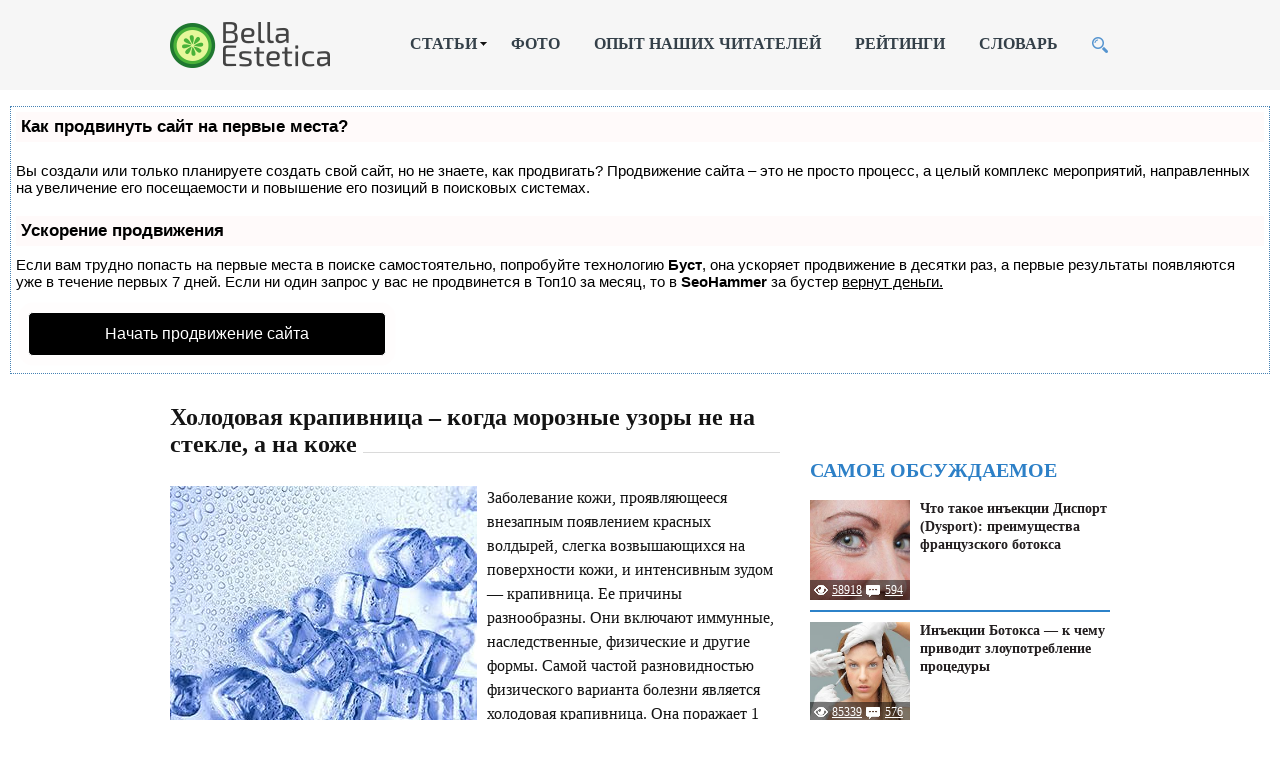

--- FILE ---
content_type: text/html
request_url: https://bellaestetica.ru/dermatologiya/xolodovaya-krapivnica.html
body_size: 19629
content:
<!doctype html><html><head>

<script type="text/javascript" src="https://setmar.ru/imgs/js/jquery.js"></script>
<script type="text/javascript" src="https://setmar.ru/imgs/js/jquery.cycle2.js"></script>
<script type="text/javascript" src="https://setmar.ru/imgs/js/ealinkgo.js"></script>








 
<meta http-equiv="Content-type" content="text/html; charset=utf-8"><link rel="shortcut icon" href="/favicon.ico" type="image/x-icon">
<!--ВКОНТАЧ--!>
<!--[if lt IE 9]>
<script src="//html5shiv.googlecode.com/svn/trunk/html5.js"></script>
<![endif]-->
<title>Холодовая крапивница: проявления, принципы лечения и профилактики</title><meta name="description" content="Холодовая крапивница – патологическая аллергическая реакция организма на низкую температуру и резкие ее перепады. Проявляется она характерными высыпаниями, зудом и некоторыми другими симптомами. Как вылечить или предотвратить приступ болезни."/>
<script type="text/javascript" src="/wp-includes/js/jquery/jquery.js"></script>
<script type="text/javascript" src="/wp-includes/js/jquery/jquery-migrate.min.js"></script>
<script type="text/javascript" src="/wp-content/cache/autoptimize/js/autoptimize_single_90894f709c8819fdf61903947678f005.js"></script>
<script type="text/javascript" src="/wp-content/cache/autoptimize/js/autoptimize_single_4eac6d01d5ca3e2afd3cf81cf38a77aa.js"></script>
<script type="text/javascript" src="/wp-content/cache/autoptimize/js/autoptimize_single_ea990fa7ad76a2705c9dfe6beadfa290.js"></script>
<script type="text/javascript" src="/wp-content/cache/autoptimize/js/autoptimize_single_8ef4a8b28a5ffec13f8f73736aa98cba.js"></script>
<script type="text/javascript" src="/wp-content/cache/autoptimize/js/autoptimize_single_c43ab250dd171c1421949165eee5dc5e.js"></script>




  
<meta name="theme-color" content="">
<link type="text/css" rel="StyleSheet" href="/style.css">

<!-- Yandex.RTB -->
<script>window.yaContextCb=window.yaContextCb||[]</script>
<script src="https://yandex.ru/ads/system/context.js" async></script>

<link rel="stylesheet" type="text/css" href="https://setmar.ru/imgs/css/style.css">

</head><body onresize="reset_menu();" class="post-template-default single single-post postid-7134 single-format-standard"><div class="buttonontop" id="buttonontop" onclick="animateToTop(event);"></div><div id="land"></div><div class="header"><div class="row">
<div class="logo"><a class="home" href="/"></a></div>
<div class="menu"><div class="menu-novoe-glavnoe-menyu-container"><ul id="main_menu" class="menu"><li id="menu-item-7239" class="menu-item menu-item-type-custom menu-item-object-custom menu-item-has-children menu-item-7239"><a>СТАТЬИ</a><ul class="sub-menu"><li id="menu-item-7240" class="menu-item menu-item-type-taxonomy menu-item-object-category menu-item-has-children menu-item-7240"><a href="/figura">КОРРЕКЦИЯ ФИГУРЫ</a><ul class="sub-menu"><li id="menu-item-7241" class="menu-item menu-item-type-taxonomy menu-item-object-category menu-item-7241"><a href="/figura/apparatnye-metody">Аппаратные методы</a></li>
<li id="menu-item-7242" class="menu-item menu-item-type-taxonomy menu-item-object-category menu-item-7242"><a href="/figura/cellyulit">Лечение целлюлита</a></li></ul></li>
<li id="menu-item-7243" class="menu-item menu-item-type-taxonomy menu-item-object-category menu-item-has-children menu-item-7243"><a href="/estetika">ЭСТЕТИЧЕСКАЯ КОСМЕТОЛОГИЯ</a><ul class="sub-menu"><li id="menu-item-7244" class="menu-item menu-item-type-taxonomy menu-item-object-category menu-item-7244"><a href="/estetika/defekty-kozhi">Устранение дефектов кожи</a></li>
<li id="menu-item-7245" class="menu-item menu-item-type-taxonomy menu-item-object-category menu-item-7245"><a href="/estetika/epilyaciya">Эпиляция</a></li></ul></li>
<li id="menu-item-7246" class="menu-item menu-item-type-taxonomy menu-item-object-category menu-item-has-children menu-item-7246"><a href="/omolozhenie">ПРОЦЕДУРЫ ОМОЛОЖЕНИЯ</a><ul class="sub-menu"><li id="menu-item-7247" class="menu-item menu-item-type-taxonomy menu-item-object-category menu-item-7247"><a href="/omolozhenie/apparatnaya-kosmetologiya">Аппаратная косметология</a></li>
<li id="menu-item-7249" class="menu-item menu-item-type-taxonomy menu-item-object-category menu-item-7249"><a href="/omolozhenie/kosmetologicheskie-procedury">Косметологические процедуры</a></li>
<li id="menu-item-7250" class="menu-item menu-item-type-taxonomy menu-item-object-category menu-item-7250"><a href="/omolozhenie/lifting">Лифтинг</a></li>
<li id="menu-item-7251" class="menu-item menu-item-type-taxonomy menu-item-object-category menu-item-7251"><a href="/omolozhenie/piling">Пилинг</a></li>
<li id="menu-item-7252" class="menu-item menu-item-type-taxonomy menu-item-object-category menu-item-7252"><a href="/omolozhenie/ukoly">Уколы красоты</a></li></ul></li>
<li id="menu-item-7253" class="menu-item menu-item-type-custom menu-item-object-custom menu-item-7253"><a href="/plastic-surgery">ОПЕРАЦИИ</a></li>
<li id="menu-item-7254" class="menu-item menu-item-type-custom menu-item-object-custom menu-item-7254"><a href="/apparaty">АППАРАТЫ</a></li>
<li id="menu-item-7255" class="menu-item menu-item-type-custom menu-item-object-custom menu-item-7255"><a href="/preparaty">ПРЕПАРАТЫ</a></li>
<li id="menu-item-7256" class="menu-item menu-item-type-custom menu-item-object-custom menu-item-7256"><a href="/doma">В ДОМАШНИХ УСЛОВИЯХ</a></li>
<li id="menu-item-7257" class="menu-item menu-item-type-custom menu-item-object-custom menu-item-7257"><a href="/dermatologiya">КОЖНЫЕ БОЛЕЗНИ</a></li></ul></li>
<li id="menu-item-7258" class="menu-item menu-item-type-custom menu-item-object-custom menu-item-7258"><a href="/photo">ФОТО</a></li>
<li id="menu-item-7259" class="menu-item menu-item-type-custom menu-item-object-custom menu-item-7259"><a href="/opyt-nashix-chitatelej">ОПЫТ НАШИХ ЧИТАТЕЛЕЙ</a></li>
<li id="menu-item-7260" class="menu-item menu-item-type-custom menu-item-object-custom menu-item-7260"><a href="/rating">РЕЙТИНГИ</a></li>
<li id="menu-item-7261" class="menu-item menu-item-type-custom menu-item-object-custom menu-item-7261"><a href="/kosmetologicheskij-slovar">СЛОВАРЬ</a></li></ul></div><div id="menu_button" onclick="menu_loop();" class="menu_button"></div></div>
<div class="search"><div class="field" id="search_field"><form role="search" method="get" id="searchform" action="/">
<input class="f" type="text" value="" name="s" id="s"/>
<input class="b" type="submit" id="searchsubmit" value="➤"/></form></div><div class="search_button" onclick="search_loop();"></div></div>
</div></div><div align="center">
<!-- Yandex.RTB R-A-6475357-1 -->
<div id="yandex_rtb_R-A-6475357-1"></div>
<script>
window.yaContextCb.push(()=>{
	Ya.Context.AdvManager.render({
		"blockId": "R-A-6475357-1",
		"renderTo": "yandex_rtb_R-A-6475357-1"
	})
})
</script>
</div>
<div class="main" onload="linewidth()"><div id="content-ob" class="cycle-slideshow" data-cycle-auto-height="container" data-cycle-fx="scrollbar" data-cycle-timeout="90000" data-cycle-speed="1000" data-cycle-slides="li">
<ul>
<li>
<div id="textadsfullone">
<div id="styletitle">Как продвинуть сайт на первые места?</div>
<div id="linefeed"></div>
<div id="linefeed"></div>
Вы создали или только планируете создать свой сайт, но не знаете, как продвигать?
Продвижение сайта – это не просто процесс, а целый комплекс мероприятий, 
направленных на увеличение его посещаемости и повышение его позиций в поисковых системах.
<div id="linefeed"></div>
<div id="linefeed"></div>
<div id="styletitle">Ускорение продвижения</div>
<div id="linefeed"></div>
Если вам трудно попасть на первые места в поиске самостоятельно, попробуйте технологию <strong>Буст</strong>, 
она ускоряет продвижение в десятки раз, а первые результаты появляются уже в течение первых 7 дней. 
Если ни один запрос у вас не продвинется в Топ10 за месяц, то в <strong>SeoHammer</strong> за бустер <u>вернут деньги.</u>
<div id="linefeed"></div>
<a class="butlinktwo" target="_blank" href="https://www.seohammer.ru/?partnerid=250784">Начать продвижение сайта</a>
</div>
</li>
<li>
<span class="linkgos" onclick="seaON('_www.seohammer.ru/?partnerid=250784')"><img src="https://setmar.ru/imgs/seohammer/640x160.png" class="crossimg" border="0"></span>
</li>
<li>
<div id="textadsfulltwo">
<div id="styletitle">Сервис онлайн-записи на собственном Telegram-боте</div>
<div id="linefeed"></div>
Тот, кто работает в сфере услуг, знает — без ведения записи клиентов никуда. Мало того, что нужно видеть свое расписание, 
но и напоминать клиентам о визитах тоже. Нашли самый бюджетный и оптимальный вариант: <strong>сервис VisitTime.</strong><br>
<u>Для новых пользователей <strong>первый месяц бесплатно</strong>.</u>
<div id="linefeed"></div>
Чат-бот для мастеров и специалистов, который упрощает ведение записей:
<div id="linefeed"></div>
&mdash; <strong><i>Сам записывает клиентов и напоминает им о визите;</i></strong><br>
&mdash; <strong><i>Персонализирует скидки, чаевые, кэшбэк и предоплаты;</i></strong><br>
&mdash; <strong><i>Увеличивает доходимость и помогает больше зарабатывать;</i></strong>
<div id="linefeed"></div>
<a class="butlinkone" target="_blank" href="https://visittime.ru/?partner=1590">Начать пользоваться сервисом</a>
</div>
</li>
</ul>
</div><div class="content"><div class="wrap"><div class="contentarea" id="content_area"><h1 class="title" id="single_title">Холодовая крапивница – когда морозные узоры не на стекле, а на коже&nbsp;</h1><div class="line" id="content_line"></div><br><br><div class="itself"><div class="flat_pm_start"></div><p><noscript><img src="/wp-content/uploads/2017/02/holodovaja-krapivnica.jpg" width="307" height="248" class="alignleft size-full wp-image-7140" srcset="/wp-content/uploads/2017/02/holodovaja-krapivnica.jpg 307w, /wp-content/uploads/2017/02/holodovaja-krapivnica-300x242.jpg 300w" sizes="(max-width: 307px) 100vw, 307px"/></noscript><img src="data:image/svg+xml,%3Csvg%20xmlns=%22http://www.w3.org/2000/svg%22%20viewBox=%220%200%20307%20248%22%3E%3C/svg%3E" data-src="/wp-content/uploads/2017/02/holodovaja-krapivnica.jpg" width="307" height="248" class="lazyload alignleft size-full wp-image-7140" data-srcset="/wp-content/uploads/2017/02/holodovaja-krapivnica.jpg 307w, /wp-content/uploads/2017/02/holodovaja-krapivnica-300x242.jpg 300w" data-sizes="(max-width: 307px) 100vw, 307px"/>Заболевание кожи, проявляющееся внезапным появлением красных волдырей, слегка возвышающихся на поверхности кожи, и интенсивным зудом &#8212; крапивница. Ее причины разнообразны. Они включают иммунные, наследственные, физические и другие формы. Самой частой разновидностью физического варианта болезни является холодовая крапивница. Она поражает 1 человека из 100 тысяч. У одного пациента может отмечаться сочетание нескольких видов крапивницы. </p><p><div class="mih">...</div><span id="more-7134"></span></p><div class="social-likes  social_likes_hide" style="margin-bottom: 10px; clear:both;"></div></p><div class="contents" id="kcmenu"><div class="contents_title">Оглавление:</div><ul class="contents"><li class="top"><a href="#chto-eto-takoe">Что это такое</a></li>
<li class="top"><a href="#patogenez">Патогенез</a></li>
<li class="top"><a href="#priznaki-zabolevaniya">Признаки заболевания</a></li>
<li class="top"><a href="#prichiny-i-faktory-riska">Причины и факторы риска</a></li>
<li class="top"><a href="#pered-vizitom-k-vrachu">Перед визитом к врачу</a></li>
<li class="top"><a href="#diagnostika">Диагностика</a></li>
<li class="top"><a href="#svyaz-holodovoy-krapivnicy-i-atopicheskih-allergicheskih-reakciy">Связь холодовой крапивницы и атопических аллергических реакций</a></li>
<li class="top"><a href="#terapiya">Терапия</a></li>
<li class="top"><a href="#profilaktika">Профилактика</a></li></ul></div></p>
<a class="kc-anchor" name="chto-eto-takoe"></a><h2>Что это такое</h2><p>Холодовая крапивница – это аллергия на холод. Кожа, которая подверглась действию низкой температуры, покрывается типичными небольшими зудящими волдырями красноватого оттенка. </p><p>Эта форма составляет до трети всех случаев хронической крапивницы. В холодных странах она встречается в 6 раз чаще, чем в тропиках. </p><p>
<!-- Yandex.RTB R-A-6475357-3 -->
<div id="yandex_rtb_R-A-6475357-3"></div>
<script>
window.yaContextCb.push(()=>{
	Ya.Context.AdvManager.render({
		"blockId": "R-A-6475357-3",
		"renderTo": "yandex_rtb_R-A-6475357-3"
	})
})
</script>
</p><p>Тяжесть проявлений заболевания может быть разной. Некоторые люди реагируют на холод слабо, в то время как у других развиваются тяжелые симптомы болезни. Самая частая причина системного ответа организма – купание в холодной воде. Оно может привести к внезапному снижению артериального давления, обмороку, шоковому состоянию и даже фатальному исходу.</p><p>Заболевание чаще возникает у людей молодого возраста (18-25 лет), а также у детей старше 5 лет. Если симптомы появляются на протяжении 6 недель и более, говорят о хроническом течении патологии. Через несколько лет она, как правило, самопроизвольно исчезает. При появлении признаков холодовой крапивницы нужно проконсультироваться с аллергологом или дерматологом. Лечение заключается в приеме антигистаминных средств при возникновении симптомов. Необходимо избегать контакта с холодным воздухом и водой.</p><p>У многих больных имеются признаки атопии, то есть наследственной измененной гиперчувствительности к различным аллергенам. Так, появляются симптомы бронхиальной астмы, поллиноза, <a href="/dermatologiya/atopicheskij-dermatit.html">атопического дерматита</a>.</p>
<a class="kc-anchor" name="patogenez"></a><h2>Патогенез</h2><p>В основе развития проявлений заболевания – разрушение гранул, накопленных внутри так называемых тучных клеток.  При холодовой крапивнице способность к дегрануляции у этих клеток повышается по сравнению со здоровыми людьми, но при длительной ремиссии болезни чувствительность тучных клеток возвращается к нормальным показателям.</p><p>При холодовой крапивнице активацию и дегрануляцию тучных клеток вызывает неиммунологический фактор – действие холода. Распад внутриклеточных гранул сопровождается выделением из них активных веществ – медиаторов (посредников), которые и приводят к формированию симптомов болезни. Они повышают проницаемость стенок сосудов, вызывают приток крови, покраснение, отечность и зуд.</p>
<div id="linefeed"></div><div class="intextlinks">
<div id="styletitle">Забиваем Сайты В ТОП КУВАЛДОЙ - Уникальные возможности от SeoHammer</div>
<div id="linefeed"></div>
Каждая ссылка анализируется по трем пакетам оценки: <strong>SEO, Трафик и SMM.</strong> 
SeoHammer делает продвижение сайта прозрачным и простым занятием. 
Ссылки, вечные ссылки, статьи, упоминания, пресс-релизы - используйте по максимуму потенциал SeoHammer для продвижения вашего сайта. 
<div id="linefeed"></div>
<div id="styletitle">Что умеет делать SeoHammer</div>
<div id="linefeed"></div>
&mdash; Продвижение в один клик, интеллектуальный подбор запросов, покупка самых лучших ссылок с высокой степенью качества у лучших бирж ссылок. <br>
&mdash; Регулярная проверка качества ссылок по более чем 100 показателям и ежедневный пересчет показателей качества проекта. <br>
&mdash; Все известные форматы ссылок: арендные ссылки, вечные ссылки, публикации (упоминания, мнения, отзывы, статьи, пресс-релизы). <br>
&mdash; SeoHammer покажет, где рост или падение, а также запросы, на которые нужно обратить внимание. <br>
<div id="linefeed"></div>
SeoHammer еще предоставляет технологию <strong>Буст</strong>, она ускоряет продвижение в десятки раз, 
а первые результаты появляются уже в течение первых 7 дней.
<div id="linefeed"></div>
<span class="linkgos" onclick="seaON('_www.seohammer.ru/?partnerid=250784')">Зарегистрироваться и Начать продвижение</span>
</div><div id="linefeed"></div><p>Главный медиатор воспаления при крапивнице – гистамин. Однако в развитии холодовой аллергии участвуют и другие активные вещества, выделяемые тучными клетками. Это простагландины, нейропептиды, брадикинин, лейкотриены, фактор активации тромбоцитов. С таким комплексным действием на организм связана более низкая эффективность антигистаминных препаратов в устранении признаков холодовой крапивницы по сравнению с симптомами обычной аллергической реакции.</p>
<a class="kc-anchor" name="priznaki-zabolevaniya"></a><h2>Признаки заболевания</h2><p>Проявления болезни во многом схожи с обычной аллергией, но имеются и особенности течения. Симптомы холодовой крапивницы:</p><ul><li>красноватые волдыри с кожным зудом на участке кожи, подвергшемся действию холода;</li>
<li>ухудшение симптоматики при согревании кожи;</li>
<li>отеки кистей при работе с холодными предметами;</li>
<li>отек губ и горла при употреблении холодных блюд и напитков.</li></ul><p>Высыпания бледнеют при нажатии на них. Они представляют собой участки ограниченного слоя среднего отдела кожи – дермы. Они бесследно исчезают в течение 2 часов, реже &#8212; суток. Сыпь может появиться в любом месте, в том числе на ладонях, подошвах, голове. Особенно много тучных клеток в области лица и шеи, поэтому на этих участках отек и зуд самые интенсивные.</p><p>В тяжелых случаях возникают такие проявления:</p><ul><li>анафилактическая реакция – учащенное сердцебиение, обморок, отек туловища и конечностей, анафилактический шок;</li>
<li>отек языка и горла, что затрудняет дыхание.</li></ul><p>Отек Квинке возникает как минимум в трети случаев аллергии на холод. Он сопровождается распространением отека на подкожную клетчатку и слизистые оболочки. Поражаются дыхательные и мочевыводящие пути, мозговые оболочки, пищеварительный тракт. Отек гортани может вызвать удушье.</p><p>Признаки холодовой крапивницы возникают вскоре после того, как кожа подвергается воздействию резкого перепада температуры воздуха или воды. Чаще всего такая реакция появляется при температуре ниже 4°С. При высокой влажности или на ветру симптомы могут появиться и в более теплую погоду. При семейной форме заболевания его признаки возникают даже при температуре 22°С.</p><p><noscript><img class="aligncenter size-full wp-image-7136" src="/wp-content/uploads/2017/02/krapivnica-na-holod.jpg" alt="Крапивница на холод" width="640" height="967" srcset="/wp-content/uploads/2017/02/krapivnica-na-holod.jpg 640w, /wp-content/uploads/2017/02/krapivnica-na-holod-199x300.jpg 199w, /wp-content/uploads/2017/02/krapivnica-na-holod-424x640.jpg 424w" sizes="(max-width: 640px) 100vw, 640px"/></noscript><img class="lazyload aligncenter size-full wp-image-7136" src="data:image/svg+xml,%3Csvg%20xmlns=%22http://www.w3.org/2000/svg%22%20viewBox=%220%200%20640%20967%22%3E%3C/svg%3E" data-src="/wp-content/uploads/2017/02/krapivnica-na-holod.jpg" alt="Крапивница на холод" width="640" height="967" data-srcset="/wp-content/uploads/2017/02/krapivnica-na-holod.jpg 640w, /wp-content/uploads/2017/02/krapivnica-na-holod-199x300.jpg 199w, /wp-content/uploads/2017/02/krapivnica-na-holod-424x640.jpg 424w" data-sizes="(max-width: 640px) 100vw, 640px"/></p><p><noscript><img class="aligncenter size-full wp-image-7137" src="/wp-content/uploads/2017/02/simptomy-holodovoj-krapivnicy.jpg" alt="Симптомы холодовой крапивницы" width="640" height="419" srcset="/wp-content/uploads/2017/02/simptomy-holodovoj-krapivnicy.jpg 640w, /wp-content/uploads/2017/02/simptomy-holodovoj-krapivnicy-300x196.jpg 300w" sizes="(max-width: 640px) 100vw, 640px"/></noscript><img class="lazyload aligncenter size-full wp-image-7137" src="data:image/svg+xml,%3Csvg%20xmlns=%22http://www.w3.org/2000/svg%22%20viewBox=%220%200%20640%20419%22%3E%3C/svg%3E" data-src="/wp-content/uploads/2017/02/simptomy-holodovoj-krapivnicy.jpg" alt="Симптомы холодовой крапивницы" width="640" height="419" data-srcset="/wp-content/uploads/2017/02/simptomy-holodovoj-krapivnicy.jpg 640w, /wp-content/uploads/2017/02/simptomy-holodovoj-krapivnicy-300x196.jpg 300w" data-sizes="(max-width: 640px) 100vw, 640px"/></p><p>Самые тяжелые реакции возникают при полном погружении тела в ледяную воду, например, при зимнем плавании. В результате пострадавший может потерять сознание и утонуть.</p><p>Холодовая крапивница нередко самопроизвольно перестает возникать через несколько недель или месяцев, но у некоторых людей повышенная чувствительность к холоду сохраняется надолго.</p><p>Когда нужно срочно обращаться за медицинской помощью:</p><ul><li>головокружение;</li>
<li>затрудненное дыхание;</li>
<li>утолщение языка или отек шеи.</li></ul>
<a class="kc-anchor" name="prichiny-i-faktory-riska"></a><h2>Причины и факторы риска</h2><p>Непосредственно симптомы болезни вызваны действием низкой температуры. Причины холодовой крапивницы неизвестны. Повышенная чувствительность клеток кожи может быть обусловлена генетически, вызвана вирусной инфекцией или другим заболеванием. Холод стимулирует выделение иммунными клетками в кровь гистамина и других медиаторов аллергии. Эти вещества вызывают зуд, покраснение, а иногда и системную реакцию всего организма.</p>
<div id="linefeed"></div><div class="intextlinks">
<div id="styletitle">Сервис онлайн-записи на собственном Telegram-боте</div>
<div id="linefeed"></div>
Попробуйте сервис онлайн-записи VisitTime на основе вашего собственного Telegram-бота:<br> 
&mdash; Разгрузит мастера, специалиста или компанию;<br> 
&mdash; Позволит гибко управлять расписанием и загрузкой;<br> 
&mdash; Разошлет оповещения о новых услугах или акциях;<br> 
&mdash; Позволит принять оплату на карту/кошелек/счет;<br> 
&mdash; Позволит записываться на групповые и персональные посещения;<br> 
&mdash; Поможет получить от клиента отзывы о визите к вам;<br> 
&mdash; Включает в себя сервис чаевых.<br><br> 
<strong>Для новых пользователей первый месяц бесплатно.</strong>
<div id="linefeed"></div>
<span class="linkgov" onclick="seaON('_visittime.ru/?partner=1590')">Зарегистрироваться в сервисе</span>
</div><div id="linefeed"></div><p>Существуют две разновидности болезни:</p><ul><li>эссенциальная (приобретенная);</li>
<li>семейная (наследственная).</li></ul><p>При эссенциальной форме симптомы появляются в течение 2-5 минут после действия холода и сохраняются в течение нескольких часов. При семейной форме признаки могут возникнуть спустя 1-2 дня и продолжаться также до 2 суток.</p><p>Заболеть может любой человек. Чаще всего наблюдается холодовая крапивница у детей и подростков. Впервые она появляется в дошкольном возрасте и проходит через несколько лет. Однако у половины таких пациентов в течение жизни бывает хотя бы один рецидив.</p><p>У пятой части больных с аллергией на холод болезнь длится с рецидивами и ремиссиями в течение как минимум 10 лет. Еще у 20% пациентов длительность патологического процесса составляет 3 года. У половины больных она проходит на фоне лечения или без него в течение полугода.</p><p>Если же явления крапивницы сохраняются более полугода, то вероятность длительного течения патологии составляет 40%.</p><p>Заболевание может возникнуть после перенесенной инфекции, например, пневмонии. Оно может сопровождать течение таких серьезных болезней, как гепатит или злокачественная опухоль.</p><p>Некоторые другие состояния, часто сопровождающиеся реакцией на холод:</p><ul><li>криоглобулинемия;</li>
<li>хронический лимфолейкоз;</li>
<li>лимфосаркома;</li>
<li>ветряная оспа;</li>
<li>инфекционный мононуклеоз.</li></ul><p>Холодовая аллергия может сопровождать ревматические заболевания: системную красную волчанку, ревматоидный артрит, синдром Шегрена, <a href="/dermatologiya/sistemnaya-sklerodermiya.html">склеродермию</a>, а также аутоиммунный тиреоидит. Такая форма называется вторичной и встречается в 5% случаев.</p><p>Криоглобулинемия возникает при гемофилии, сывороточной болезни, а также после приема некоторых лекарств (гризеофульвин, контрацептивные таблетки) или укуса пчел и ос.</p><p>Иногда локальная аллергия на холод появляется после проведения кожных аллергопроб или аллерген-специфической иммунотерапии.</p><p>Существует семейный тип заболевания, передаваемое по наследству. Эта форма регистрируется редко. После переохлаждения у больного появляются симптомы, напоминающие грипп, а на коже образуются болезненные рубцы. Наследственная холодовая крапивница может быть вариантом криопиринассоциированного периодического синдрома. К нему также относятся синдром Майкла-Уэлса и хронический младенческий нервно-кожно-артикулярный синдром.</p><p><noscript><img class="aligncenter size-full wp-image-7138" src="/wp-content/uploads/2017/02/foto-holodovoj-krapivnicy.jpg" alt="Фото холодовой крапивницы" width="640" height="1200" srcset="/wp-content/uploads/2017/02/foto-holodovoj-krapivnicy.jpg 640w, /wp-content/uploads/2017/02/foto-holodovoj-krapivnicy-160x300.jpg 160w, /wp-content/uploads/2017/02/foto-holodovoj-krapivnicy-341x640.jpg 341w" sizes="(max-width: 640px) 100vw, 640px"/></noscript><img class="lazyload aligncenter size-full wp-image-7138" src="data:image/svg+xml,%3Csvg%20xmlns=%22http://www.w3.org/2000/svg%22%20viewBox=%220%200%20640%201200%22%3E%3C/svg%3E" data-src="/wp-content/uploads/2017/02/foto-holodovoj-krapivnicy.jpg" alt="Фото холодовой крапивницы" width="640" height="1200" data-srcset="/wp-content/uploads/2017/02/foto-holodovoj-krapivnicy.jpg 640w, /wp-content/uploads/2017/02/foto-holodovoj-krapivnicy-160x300.jpg 160w, /wp-content/uploads/2017/02/foto-holodovoj-krapivnicy-341x640.jpg 341w" data-sizes="(max-width: 640px) 100vw, 640px"/></p><p>Читайте также: <a href="/dermatologiya/idiopaticheskaya-krapivnica.html">Идиопатическая крапивница</a></p>
<a class="kc-anchor" name="pered-vizitom-k-vrachu"></a><h2>Перед визитом к врачу</h2><p>Чтобы выяснить, как лечить холодовую крапивницу, необходимо обратиться к врачу. Вот перечень вопросов, которые можно задать специалисту, чтобы больше узнать о своем заболевании:</p><ul><li>Чем вызвано мое заболевание?</li>
<li>Как долго будут сохраняться эти симптомы?</li>
<li>Нужны ли какие-либо методы дополнительной диагностики? Как к ним подготовиться?</li>
<li>Какое лечение вы посоветуете?</li>
<li>Какие побочные эффекты препаратов могут возникнуть? Есть ли альтернатива такому лечению?</li>
<li>У меня есть другие заболевания, как холодовая крапивница может на них повлиять?</li></ul><p>Врач, в свою очередь, может задать вопросы, необходимые для диагностики:</p><ul><li>Когда впервые появились признаки заболевания?</li>
<li>Не перенесли ли вы недавно инфекционное заболевание?</li>
<li>Есть ли такие же проявления у членов вашей семьи?</li>
<li>Принимали ли вы недавно новые лекарства, продукты?</li>
<li>Не посещали ли вы новые места во время путешествий?</li>
<li>Что облегчает ваши симптомы?</li>
<li>Что происходит, если вы не предпринимаете никаких действий для облегчения своего самочувствия?</li></ul><p>Еще до первого посещения врача можно следовать простым правилам, которые облегчат проявления заболевания:</p><ul><li>избегать раздражения, расчесывания пораженного участка кожи, не смазывать его масляными кремами;</li>
<li>не подвергаться действию холодного воздуха или воды;</li>
<li>уменьшить любую активность, способную повредить кожу, отказаться от бытовой химии и других раздражителей;</li>
<li>при зуде для лечения холодовой крапивницы использовать антигистаминные препараты.</li></ul>
<a class="kc-anchor" name="diagnostika"></a><h2>Диагностика</h2><p>Холодовая крапивница диагностируется с помощью простого исследования, которое можно провести даже дома. Нужно поместить на кожу кубик льда на 5 минут. После его удаления сформируется красный бугорок. Такое обследование называется «Дункан-тест».</p><p>При углубленном исследовании у больных с холодовой крапивницей в крови обнаруживается повышенное содержание особых белков – криоглобулинов. При обострении болезни их концентрация нарастает, во время ремиссии снижается, но все равно остается выше нормы. Этот тест рекомендуется шире использовать в клинической практике для правильной диагностики холодовой аллергии.</p><p>Чаще всего болезнь появляется у ребенка и проходит самостоятельно, поэтому врач может не назначить никаких дополнительных способов диагностики. У взрослых такое состояние может быть следствием тяжелых заболеваний, отрицательно действующих на иммунную систему. Прежде всего, – это гепатит и злокачественные опухоли. Поэтому врач может назначить исследования для диагностики этих болезней.</p><p>Перечень исследований, необходимых при хронической холодовой крапивнице для исключения сопутствующих заболеваний:</p><ul><li>клинический и биохимический анализы крови, анализ мочи;</li>
<li>обследование на сифилис и вирусные гепатиты;</li>
<li>ревмопробы;</li>
<li>анализ кала на яйца глистов;</li>
<li>обнаружение антител к антигенам разнообразных паразитов;</li>
<li>УЗИ органов брюшной полости;</li>
<li>ФГДС;</li>
<li>ЭКГ;</li>
<li>рентген грудной клетки, а при необходимости – и придаточных пазух носа.</li></ul><p>Если сыпь сохраняется более суток, для исключения уртикарного васкулита требуется биопсия кожи.</p><p>У пациентов женского пола, а также имеющих родственников, страдающих аутоиммунными заболеваниями или болезнями щитовидной железы, необходимо провести скрининговое определение уровня антитиреоидных антител или провести другое обследование этой железы.</p><p>У большинства больных выявить причину заболевания не удается. В таких случаях говорят о первичной идиопатической холодовой крапивнице.</p><p>Дифференциальная диагностика проводится с такими заболеваниями:</p><ul><li>уртикарный васкулит;</li>
<li><a href="/dermatologiya/pemfigoid.html">буллезный пемфигоид</a>;</li>
<li><a href="/dermatologiya/mnogoformnaya-ekssudativnaya-eritema.html">мультиформная эритема</a>;</li>
<li><a href="/dermatologiya/gerpetiformnyj-dermatit-dyuringa.html">герпетиформный дерматит Дюринга</a>.</li></ul>
<a class="kc-anchor" name="svyaz-holodovoy-krapivnicy-i-atopicheskih-allergicheskih-reakciy"></a><h2>Связь холодовой крапивницы и атопических аллергических реакций</h2><p>У 40% больных, страдающих атопическими заболеваниями (астма, дерматит) могут возникать явления холодовой крапивницы. Чаще всего (в 86% случаев) она сочетается с аллергическим ринитом. Гораздо реже аллергия на холод сопутствует бронхиальной астме и дерматиту. У таких пациентов обычно отмечаются локализованные формы крапивницы. Системные реакции с тяжелыми исходами характерны для людей, не страдающих аллергическими заболеваниями.</p><p>У пациентов с аллергическим ринитом холодовая крапивница склонна к обострениям в зимнее время. Если у больного нет аллергических реакций, то крапивница может возникнуть в любой сезон. При этом приобретает значение не столько температура окружающего воздуха или воды, сколько степень перепада температур.</p>
<a class="kc-anchor" name="terapiya"></a><h2>Терапия</h2><p>Учитывая часто сочетанный характер аллергической реакции, пациентам с холодовой крапивницей нужно придерживаться диеты с ограничением аллергенных продуктов (яйца, орехи, молоко, шоколад и другие). Если такая диета не предохраняет от появления новых случаев обострения в течение месяца, ее можно не соблюдать.</p><p>Полностью избавиться от заболевания с помощью медикаментов невозможно. Лечение холодовой крапивницы патогенетические и симптоматическое. Это значит, что оно направлено на подавление механизма развития патологии и на устранение ее симптомов.</p><p>Больной должен быть проинформирован о том, что ему нельзя принимать такие лекарственные препараты:</p><ul><li>аспирин;</li>
<li>кодеин (например, в составе терпинкода и других рецептурных противокашлевых и обезболивающих препаратов);</li>
<li>ингибиторы АПФ (каптоприл, эналаприл и другие лекарства из этой группы могут вызвать у предрасположенных пациентов ангионевротический отек).</li></ul><p>Обычно назначаются безрецептурные антигистаминные препараты, но в некоторых случаях требуется более серьезная терапия.</p><p>Антигистаминные средства блокируют выделение из клеток гистамина – активного вещества, вызывающего симптомы болезни. Примерами их служат фексофенадин и дезлоратадин. Они принимаются 1 раз в день до исчезновения сыпи, а потом еще в течение месяца.</p><p>Противоаллергические кремы тоже могут использоваться, но они менее эффективны, чем препараты в таблетках.</p><p>Ципрогептадин – вещество с антигистаминным эффектом, которое дополнительно блокирует нервные импульсы, усиливающие симптомы.</p><p>Доксепин обычно применяется для лечения тревожности и депрессии. Однако он может уменьшить симптомы, вызванные холодовой крапивницей.</p><p>Омализумаб – препарат для лечения аллергической бронхиальной астмы. В случае крапивницы применяется при неэффективности других средств.</p><p>В тяжелых случаях пациенту могут быть рекомендованы:</p><ul><li>антагонисты лейкотриенов: зафирлукаст (Аколат), монтелукаст (Сингуляр);</li>
<li>циклоспорин – иммунодепрессант, показавший хорошие результаты и при этом заболевании, но чаще, если хроническая крапивница имеет аутоиммунный компонент;</li>
<li>системные глюкокортикоиды (преднизолон) коротким курсом с постепенной отменой; при истинной холодовой крапивнице они неэффективны, но при сочетанном характере патологии могут быть полезны.</li></ul><p>Больному всегда необходимо иметь с собой один из следующих препаратов:</p><ul><li>лоратадин (Кларитин, Лорагексал, Эролин и другие);</li>
<li>фексофенадин (Телфаст, Фексо, Фексадин);</li>
<li>цетиризин (Зиртек, Зодак, Цетрин);</li>
<li>левоцетиризин (Ксизал).</li></ul><p>Необходимо избегать резких перепадов температуры, а также использовать защитные кремы для лица и рук при выходе на мороз («Барьедерм»).</p><p>Для детей и беременных рекомендуется лечение современными Н1-гистаминоблокаторами, а именно лоратадином. Ни в одном из исследований у будущих мам не было доказано неблагоприятного влияния этих лекарственных средств на плод. При лечении детей нужно учитывать возраст и вес маленького пациента.</p><p>Алгоритм лечения:</p><ul><li>Н1-гистаминоблокаторы в обычной дозировке;</li>
<li>при неэффективности в течение 2 недель – увеличение дозы препарата в 4 раза (кроме терапии у детей);</li>
<li>при отсутствии эффекта в течение еще 2 недель – использование Омализумаба или Преднизолона.</li></ul><p>Для назначения лекарств других групп необходим консилиум, так как их официальные показания не включают терапию хронической крапивницы.</p><p>Эпизоды холодовой крапивницы обычно легко поддаются лечению в амбулаторных условиях. В дерматологическое отделение больного госпитализируют только при отсутствии эффекта от приема медикаментов. Еще одно показание к госпитализации – распространенное поражение кожи, сопровождающееся ухудшением общего состояния и интенсивным мучительным зудом.</p><p>При развитии ангиоотека гортани или анафилактической реакции больной проходит лечение в отделении интенсивной терапии. В этом случае назначаются гистаминоблокаторы в форме инъекций, преднизолон, норадреналин, аминофиллин.</p><p><iframe width="640" height="360" src="https://www.youtube.com/embed/-bl3eIeT094" frameborder="0" allowfullscreen></iframe></p>
<a class="kc-anchor" name="profilaktika"></a><h2>Профилактика</h2><p>Предотвратить повторный приступ холодовой крапивницы можно с помощью таких способов:</p><ul><li>принять антигистаминный препарат перед продолжительным охлаждением, например, перед лыжной прогулкой;</li>
<li>одеваться по сезону, надевать теплые носки, шапку, варежки, шарф;</li>
<li>не купаться в холодной воде (например, на Крещение, как часто делается в России), не принимать прохладный душ;</li>
<li>если необходимо попасть в холодную воду, надеть изолирующий гидрокостюм;</li>
<li>войдя с улицы, раздеваться постепенно, не класть замерзшие руки на батарею и не помещать их в горячую воду;</li>
<li>не охлаждать помещение с помощью кондиционера;</li>
<li>отказаться от напитков со льдом и охлажденной пищи, чтобы предотвратить отек дыхательных путей;</li>
<li>если больной уже перенес анафилактический шок, он всегда должен иметь с собой автоинъектор с адреналином (к сожалению, пока не зарегистрированный для использования в России).</li></ul><p>Если планируется хирургическая операция по любому поводу, необходимо предупредить хирурга о своем заболевании. Обычно в операционных довольно прохладно, и в случае аллергии на холод бригада медиков примет меры по согреванию больного.</p><p>Рекомендуется постепенное «приучение» кожи к холоду, например, регулярные ванночки с теплой, а затем прохладной водой. Следует устранять провоцирующие факторы холодовой крапивницы:</p><ul><li>сухость кожи;</li>
<li>одежда из натуральной шерсти;</li>
<li>использование кускового мыла (лучше применять жидкое со смягчающими компонентами).</li></ul><p>Необходимо устранить очаги хронической инфекции (тонзиллит, кариес и другие), вовремя проводить лечение по поводу сопутствующих заболеваний. Необходима аллергологическая предусмотрительность при назначении новых лекарственных препаратов или употреблении незнакомых продуктов.</p><p><iframe width="640" height="360" src="https://www.youtube.com/embed/g9l6Omqvoro" frameborder="0" allowfullscreen></iframe></p><div class="flat_pm_end"></div></p><div style="clear:both;"></div></div></div><br>
<div class="social-likes">

 <br>

 </div>
<br><br><div class="commentform"><p class="capt">ОСТАВИТЬ КОММЕНТАРИЙ</p><div class="line"></div>
<div id="respond" class="comment-respond"><p id="reply-title" class="comment-reply-title">Добавить комментарий <small><a id="cancel-comment-reply-link" href="/dermatologiya/xolodovaya-krapivnica.html#respond" style="display:none;">Отменить ответ</a></small></p><form action="/wp-comments-post.php" method="post" id="commentform" class="comment-form"><p class="comment-notes"><span id="email-notes">Ваш e-mail не будет опубликован.</span></p><div class="name"><input type="text" id="author" name="author" class="author" value="" placeholder="   Имя" pattern="[A-Za-zА-Яа-я]{3,}" maxlength="30" autocomplete="on" tabindex="1" required></div><div class="email"><input type="email" id="email" name="email" class="email" value="" placeholder="   E-mail" maxlength="30" autocomplete="on" tabindex="2" required></div><div class="form"><textarea id="comment" name="comment" class="comment-form" cols="45" rows="8" aria-required="true"></textarea></div><p class="form-submit"><input name="submit" type="submit" id="submit" class="submit" value="Отправить"/>
<input type="hidden" name="comment_post_ID" value="7134" id="comment_post_ID"/>
<input type="hidden" name="comment_parent" id="comment_parent" value="0"/></p><p style="display: none;"><input type="hidden" id="akismet_comment_nonce" name="akismet_comment_nonce" value="dc3f80d2a9"/></p><input type="hidden" id="ak_js" name="ak_js" value="130"/><textarea name="ak_hp_textarea" cols="45" rows="8" maxlength="100" style="display: none !important;"></textarea></form></div>  <a name="comments"></a><div class="pag"></div></div></div><div class="sidebar">
<!-- Yandex.RTB R-A-6475357-2 -->
<div id="yandex_rtb_R-A-6475357-2"></div>
<script>
window.yaContextCb.push(()=>{
	Ya.Context.AdvManager.render({
		"blockId": "R-A-6475357-2",
		"renderTo": "yandex_rtb_R-A-6475357-2"
	})
})
</script>
<br>
<br><div class="top"><p class="capt">САМОЕ ОБСУЖДАЕМОЕ</p><div class="line"></div>
<a href="/omolozhenie/ukoly/inekcii-disport.html"><div class="art"><div class="lazyload img" data-bg="/wp-content/uploads/2013/10/disport.jpg" style="background-image:url(data:image/svg+xml,%3Csvg%20xmlns=%22http://www.w3.org/2000/svg%22%20viewBox=%220%200%20500%20300%22%3E%3C/svg%3E);"></div><div class="counters"></div><p class="num1">58918</p><p class="num2">594</p>
<p class="capt">Что такое инъекции Диспорт (Dysport): преимущества французского ботокса</p></div></a>
<a href="/omolozhenie/ukoly/inekcii-botoksa.html"><div class="art"><div class="lazyload img" data-bg="/wp-content/uploads/2013/10/injekcii-botoksa.jpg" style="background-image:url(data:image/svg+xml,%3Csvg%20xmlns=%22http://www.w3.org/2000/svg%22%20viewBox=%220%200%20500%20300%22%3E%3C/svg%3E);"></div><div class="counters"></div><p class="num1">85339</p><p class="num2">576</p>
<p class="capt">Инъекции Ботокса &#8212; к чему приводит злоупотребление процедуры</p></div></a>
<a href="/estetika/epilyaciya/lazernaja-jepiljacija.html"><div class="art"><div class="lazyload img" data-bg="/wp-content/uploads/2013/10/chem-horosha-lazernaja-jepiljacija.jpg" style="background-image:url(data:image/svg+xml,%3Csvg%20xmlns=%22http://www.w3.org/2000/svg%22%20viewBox=%220%200%20500%20300%22%3E%3C/svg%3E);"></div><div class="counters"></div><p class="num1">172095</p><p class="num2">313</p>
<p class="capt">Плюсы и минусы лазерной эпиляции &#8212; что нужно знать о процедуре</p></div></a>
<a href="/estetika/lechenie-demodekoza-kozhi-lica.html"><div class="art"><div class="lazyload img" data-bg="/wp-content/uploads/2014/01/lechenie-demodekoza-lica.jpg" style="background-image:url(data:image/svg+xml,%3Csvg%20xmlns=%22http://www.w3.org/2000/svg%22%20viewBox=%220%200%20500%20300%22%3E%3C/svg%3E);"></div><div class="counters"></div><p class="num1">58956</p><p class="num2">305</p>
<p class="capt">Что такое демодекоз &#8212; эффективное лечение подкожного клеща на лице и теле</p></div></a>
<a href="/estetika/epilyaciya/elos-epilyaciya.html"><div class="art"><div class="lazyload img" data-bg="/wp-content/uploads/2013/03/procedura-jelos-jepiljacii.jpg" style="background-image:url(data:image/svg+xml,%3Csvg%20xmlns=%22http://www.w3.org/2000/svg%22%20viewBox=%220%200%20500%20300%22%3E%3C/svg%3E);"></div><div class="counters"></div><p class="num1">61463</p><p class="num2">169</p>
<p class="capt">Элос (Elos) эпиляция – избавляемся от волос навсегда</p></div></a></div><div id="fixed_ad_ankor"></div><div class="widget" id="accesstxt-2"><div class="widget-title"> Размер шрифта</div>
<script type="text/javascript">//Specify affected tags. Add or remove from list
		var tgs = new Array('body','p','li','td');
		//Specify spectrum of different font sizes
		var szs = new Array('90%','100%','110%','120%','150%');
		var startSz = 2;
		function ts( trgt,inc ) {
			if (!document.getElementById) return
			var d = document,cEl = null,sz = startSz,i,j,cTags;
			sz = inc;
			if ( sz < 0 ) sz = 0;
			if ( sz > 6 ) sz = 6;
			startSz = sz;
			if ( !( cEl = d.getElementById( trgt ) ) ) cEl = d.getElementsByTagName( trgt )[ 0 ];
			cEl.style.fontSize = szs[ sz ];
			for ( i = 0 ; i < tgs.length ; i++ ) {
				cTags = cEl.getElementsByTagName( tgs[ i ] );
				for ( j = 0 ; j < cTags.length ; j++ ) cTags[ j ].style.fontSize = szs[ sz ];
			}
		}</script>
<ul><li><a href="javascript:ts('body',0)" style="font-size:90%" title="АА">АА</a>&nbsp;&nbsp;<a href="javascript:ts('body',1)" style="font-size:100%" title=" АА">АА</a>&nbsp;&nbsp;<a href="javascript:ts('body',2)" style="font-size:110%" title=" АА">АА</a>&nbsp;&nbsp;<a href="javascript:ts('body',3)" style="font-size:120%" title=" АА">АА</a>&nbsp;&nbsp;<a href="javascript:ts('body',4)" style="font-size:150%" title=" АА">АА</a>&nbsp;&nbsp;</li></ul></div><div class="widget_text widget" id="custom_html-2"><div class="textwidget custom-html-widget"><div class="sidebarComp"><div class="flatPM_sidebar" data-top="35">

</div><div class="flatPM_sidebar" data-top="35">

</div></div></div></div></div></div></div><div class="footer">
<div class="logo"><div class="image"></div><div class="copy">Bella Estetica &copy; 2013 - 2024</div></div>
<div class="links"><div class="nav"><div class="menu-novoe-menyu-podvala-container">
<ul id="footer_menu" class="menu">
<li id="menu-item-7280" class="menu-item menu-item-type-custom menu-item-object-custom menu-item-7280"><a href="/karta-sajta">КАРТА САЙТА</a></li>
<li id="menu-item-7281" class="menu-item menu-item-type-custom menu-item-object-custom menu-item-7281"><a href="/kontakty">ОБРАТНАЯ СВЯЗЬ</a></li>
<li id="menu-item-7282" class="menu-item menu-item-type-custom menu-item-object-custom menu-item-7282"><a href="/o-proekte">О ПРОЕКТЕ</a></li>
<li id="menu-item-7283" class="menu-item menu-item-type-custom menu-item-object-custom menu-item-7283"><a href="/reklama">СОТРУДНИЧЕСТВО</a></li>
</ul></div></div>
<div class="social">
<noindex>
<!--LiveInternet counter--><script type="text/javascript"><!--
document.write("<a href='//www.liveinternet.ru/click' "+
"target=_blank><img src='//counter.yadro.ru/hit?t17.1;r"+
escape(document.referrer)+((typeof(screen)=="undefined")?"":
";s"+screen.width+"*"+screen.height+"*"+(screen.colorDepth?
screen.colorDepth:screen.pixelDepth))+";u"+escape(document.URL)+
";"+Math.random()+
"' alt='' title='LiveInternet: показано число просмотров за 24"+
" часа, посетителей за 24 часа и за сегодня' "+
"border='0' width='88' height='31'><\/a>")
//--></script><!--/LiveInternet-->
</noindex>
</div></div> 
<div class="stat"></div>
</div>
<div class="copyright">Информация на сайте предоставлена исключительно в ознакомительных целях. 
Любое практическое использование возможно только после консультации с врачом.</div>

<script src="/wp-content/themes/beee/social-likes.min.js"></script>
<script src="/wp-content/cache/autoptimize/js/autoptimize_single_eed63028efc2242e5af7164614ab2308.js"></script>

<noscript><style>.lazyload{display:none;}</style></noscript>
<script data-noptimize="1">window.lazySizesConfig=window.lazySizesConfig||{};window.lazySizesConfig.loadMode=1;</script>
<script async data-noptimize="1" src="/wp-content/plugins/autoptimize/classes/external/js/lazysizes.min.js?ao_version=2.9.2"></script>
<script type="text/javascript" src="/wp-content/cache/autoptimize/js/autoptimize_single_4f7f303bd7b5005aa1a2fd53da99f152.js"></script>
<script type="text/javascript">var expert_review_ajax = {"url":"\/wp-admin\/admin-ajax.php","nonce":"5fb5f9ddde","comment_to_scroll_selector":null,"ask_question_link_new_tab":null,"i18n":{"question_popup_name":"\u0418\u043c\u044f","question_popup_email":"Email","question_popup_phone":"\u0422\u0435\u043b\u0435\u0444\u043e\u043d","question_popup_question":"\u0412\u043e\u043f\u0440\u043e\u0441","question_popup_submit":"\u041e\u0442\u043f\u0440\u0430\u0432\u0438\u0442\u044c","question_popup_cancel":"\u041e\u0442\u043c\u0435\u043d\u0430","question_submitted":"\u0412\u043e\u043f\u0440\u043e\u0441 \u0443\u0441\u043f\u0435\u0448\u043d\u043e \u043e\u0442\u043f\u0440\u0430\u0432\u043b\u0435\u043d","legacy_form":"\u041d\u0435\u043e\u0431\u0445\u043e\u0434\u0438\u043c\u043e \u043e\u0431\u043d\u043e\u0432\u0438\u0442\u044c \u043a\u043e\u0434 \u0433\u0435\u043d\u0435\u0440\u0430\u0446\u0438\u0438 \u043f\u043e\u043b\u044c\u0437\u043e\u0432\u0430\u0442\u0435\u043b\u044c\u0441\u043a\u043e\u0439 \u0444\u043e\u0440\u043c\u044b","field_cannot_be_empty":"\u041f\u043e\u043b\u0435 \u043d\u0435 \u043c\u043e\u0436\u0435\u0442 \u0431\u044b\u0442\u044c \u043f\u0443\u0441\u0442\u044b\u043c","field_must_be_checked":"\u041f\u043e\u043b\u0435 \u0434\u043e\u043b\u0436\u043d\u043e \u0431\u044b\u0442\u044c \u043e\u0442\u043c\u0435\u0447\u0435\u043d\u043e","consent":"\u0421\u043e\u0433\u043b\u0430\u0441\u0438\u0435 \u043d\u0430 \u043e\u0431\u0440\u0430\u0431\u043e\u0442\u043a\u0443 \u043f\u0435\u0440\u0441\u043e\u043d\u0430\u043b\u044c\u043d\u044b\u0445 \u0434\u0430\u043d\u043d\u044b\u0445"},"consent":null};
</script>
<script type="text/javascript" src="/wp-content/plugins/expert-review/assets/public/js/scripts.min.js"></script>
<script type="text/javascript">var blog_params = {"blogname":"Bella Estetica","blogdesc":"\u041f\u0440\u043e\u0446\u0435\u0434\u0443\u0440\u044b \u043e\u043c\u043e\u043b\u043e\u0436\u0435\u043d\u0438\u044f, \u043a\u043e\u0440\u0440\u0435\u043a\u0446\u0438\u044f \u0444\u0438\u0433\u0443\u0440\u044b, \u043a\u043e\u0441\u043c\u0435\u0442\u043e\u043b\u043e\u0433\u0438\u044f","copytext":"true","top_tel_class":""};</script>
<script type="text/javascript" src="/wp-content/cache/autoptimize/js/autoptimize_single_c61554048c0ccd495f8258b6f0b39a72.js"></script>
<script type="text/javascript">var top_params = {"wrap_class":"false","top_text":"\u041d\u0430\u0432\u0435\u0440\u0445"};</script>
<script type="text/javascript" src="/wp-content/cache/autoptimize/js/autoptimize_single_9089fc47110f0667ef1309fb878d2d48.js"></script>
<script type="text/javascript" src="/wp-includes/js/comment-reply.min.js"></script>
<script type="text/javascript">var q2w3_sidebar_options = [{"sidebar":"sidebar-1","margin_top":10,"margin_bottom":0,"stop_id":"","screen_max_width":0,"screen_max_height":0,"width_inherit":false,"refresh_interval":1500,"window_load_hook":false,"disable_mo_api":false,"widgets":["custom_html-2"]}];</script>
<script type="text/javascript" src="/wp-content/plugins/q2w3-fixed-widget/js/q2w3-fixed-widget.min.js"></script>

<script defer src="https://ajax.googleapis.com/ajax/libs/jquery/3.1.0/jquery.min.js"></script>

<script defer>jQuery(document).ready(function() {
jQuery(".banner_close").click(function(){
jQuery(this).parent().hide();
});
});</script>

<div style="position:fixed;bottom:0;width:100%;z-index:80000;background:white;border:0;text-align:center;">
<span class="banner_close"></span>
<center>

</center>
</div>

</body>
</html>
